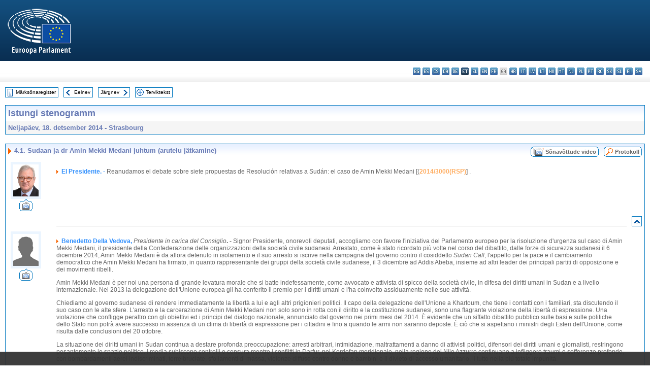

--- FILE ---
content_type: text/html; charset=UTF-8
request_url: https://www.europarl.europa.eu/doceo/document/CRE-8-2014-12-18-ITM-004-01_ET.html
body_size: 1860
content:
<!DOCTYPE html>
<html lang="en">
<head>
    <meta charset="utf-8">
    <meta name="viewport" content="width=device-width, initial-scale=1">
    <title></title>
    <style>
        body {
            font-family: "Arial";
        }
    </style>
    <script type="text/javascript">
    window.awsWafCookieDomainList = [];
    window.gokuProps = {
"key":"AQIDAHjcYu/GjX+QlghicBgQ/7bFaQZ+m5FKCMDnO+vTbNg96AFb/Mtfh70duTd2J0udxAdbAAAAfjB8BgkqhkiG9w0BBwagbzBtAgEAMGgGCSqGSIb3DQEHATAeBglghkgBZQMEAS4wEQQM8QVTnnGNH1/Rgr+TAgEQgDu55dim4TirBhlI2IxC9C5xhdKQYCztf55DtNJRXuaLQv61/6Yubkvoys+pvc52sxEkJx73dptYC6pPzw==",
          "iv":"D549CwA1VwAAA2iP",
          "context":"aEuCPvyRkIcpWK+6V3Z3bgPMdZMOi3PpGmuLJzUqclzvj0/h6bVBq9EaUrZ8vsyMkNeQsBNTr5r7FOdW/mN8fWCpCvx5o5/Vhz6qNDz+ojiwQqso+olh2CeL4eM1WtZ2hsha4JS828fW5tMpzVNwOM9VqP8cUC3N/e6XkjofjFMGVkQFvEfnUq3QaJTlfOFtCdF/T/nKufTUWXW+nK5xKEbiHciuKMPwVxiDmtoK4nLVhdTg/v7TNmosiluY2d7oQVJ7VB95o/ej7zuChABXP5bHZN4uLS5WmWQzOC9qeT0l7FyakK5gc5AtNPW8ppj1bZXd9p8N2aCQweDC8bafpBuHwvsuGgwLjUyWmFVbd3+hUFojSID1FkebCJO9y8lc1dgyoA8Zeq2eGHX4nA=="
};
    </script>
    <script src="https://e3c1b12827d4.5ce583ec.us-east-2.token.awswaf.com/e3c1b12827d4/d7f65e927fcd/f9998b2f6105/challenge.js"></script>
</head>
<body>
    <div id="challenge-container"></div>
    <script type="text/javascript">
        AwsWafIntegration.saveReferrer();
        AwsWafIntegration.checkForceRefresh().then((forceRefresh) => {
            if (forceRefresh) {
                AwsWafIntegration.forceRefreshToken().then(() => {
                    window.location.reload(true);
                });
            } else {
                AwsWafIntegration.getToken().then(() => {
                    window.location.reload(true);
                });
            }
        });
    </script>
    <noscript>
        <h1>JavaScript is disabled</h1>
        In order to continue, we need to verify that you're not a robot.
        This requires JavaScript. Enable JavaScript and then reload the page.
    </noscript>
</body>
</html>

--- FILE ---
content_type: text/html;charset=UTF-8
request_url: https://www.europarl.europa.eu/doceo/document/CRE-8-2014-12-18-ITM-004-01_ET.html
body_size: 9042
content:
<!DOCTYPE html PUBLIC "-//W3C//DTD XHTML 1.0 Transitional//EN" "http://www.w3.org/TR/xhtml1/DTD/xhtml1-transitional.dtd">
<html xmlns="http://www.w3.org/1999/xhtml" xml:lang="et" lang="et"><head><meta http-equiv="Content-Type" content="text/html; charset=UTF-8" /><meta http-equiv="Content-Language" content="et" />

<title>Istungi stenogramm - Sudaan ja dr Amin Mekki Medani juhtum (arutelu jätkamine) - Neljapäev, 18. detsember 2014</title><meta name="title" content="Istungi stenogramm - Sudaan ja dr Amin Mekki Medani juhtum (arutelu jätkamine) - Neljapäev, 18. detsember 2014" /><meta name="language" content="et" />

<meta name="robots" content="index, follow, noodp, noydir, notranslate" /><meta name="copyright" content="© Euroopa Liit, 2014 – allikas: Euroopa Parlament" /><meta name="available" content="18-12-2014" /><meta name="sipade-leg" content="8" /><meta name="sipade-type" content="CRE" /><meta property="og:title" content="Istungi stenogramm - Sudaan ja dr Amin Mekki Medani juhtum (arutelu jätkamine) - Neljapäev, 18. detsember 2014" /><meta property="og:image" content="https://www.europarl.europa.eu/website/common/img/icon/sharelogo_facebook.jpg" />

<link rel="canonical" href="https://www.europarl.europa.eu/doceo/document/CRE-8-2014-12-18-ITM-004-01_ET.html" />

<link href="/doceo/data/css/style_common.css" rel="stylesheet" type="text/css" /><link href="/doceo/data/css/style_common_print.css" rel="stylesheet" type="text/css" /><link href="/doceo/data/css/style_sipade.css" rel="stylesheet" type="text/css" /><link href="/doceo/data/css/style_activities.css" rel="stylesheet" type="text/css" /><link href="/doceo/data/css/common_sides.css" type="text/css" rel="stylesheet" /><link href="/doceo/data/css/style_sipade_oj_sched.css" type="text/css" rel="stylesheet" />
<script src="/doceo/data/js/overlib.js" type="text/javascript"> </script>
<script src="/doceo/data/js/swap_images.js" type="text/javascript"> </script>
<script src="/doceo/data/js/sipade.js" type="text/javascript"> </script>
<script src="/doceo/data/js/jquery-1.4.4.js" type="text/javascript"> </script>
<script src="/doceo/data/js/sipade-OJ-SYN.js" type="text/javascript"> </script><!--ATI analytics script--><script type="text/javascript" data-tracker-name="ATInternet" defer data-value="/website/webanalytics/ati-doceo.js" src="//www.europarl.europa.eu/website/privacy-policy/privacy-policy.js" ></script></head><body bgcolor="#FFFFFF"><div id="overDiv" style="position:absolute; visibility:hidden; z-index:1000;"> </div><a name="top"></a><table cellpadding="0" cellspacing="0" border="0" width="100%"><tr><td><div id="header_sides" class="new">
<a href="/portal/et"><img alt="Tagasi Europarli portaali" title="Tagasi Europarli portaali" src="/doceo/data/img/EP_logo_neg_ET.png" /></a><h3 class="ep_hidden">Choisissez la langue de votre document :</h3><ul class="language_select">
            <li><a title="bg - български" class="bg on" href="/doceo/document/CRE-8-2014-12-18-ITM-004-01_BG.html">bg - български</a></li>
            <li><a title="es - español" class="es on" href="/doceo/document/CRE-8-2014-12-18-ITM-004-01_ES.html">es - español</a></li>
            <li><a title="cs - čeština" class="cs on" href="/doceo/document/CRE-8-2014-12-18-ITM-004-01_CS.html">cs - čeština</a></li>
            <li><a title="da - dansk" class="da on" href="/doceo/document/CRE-8-2014-12-18-ITM-004-01_DA.html">da - dansk</a></li>
            <li><a title="de - Deutsch" class="de on" href="/doceo/document/CRE-8-2014-12-18-ITM-004-01_DE.html">de - Deutsch</a></li>
            <li class="et selected" title="et - eesti keel">et - eesti keel</li>
            <li><a title="el - ελληνικά" class="el on" href="/doceo/document/CRE-8-2014-12-18-ITM-004-01_EL.html">el - ελληνικά</a></li>
            <li><a title="en - English" class="en on" href="/doceo/document/CRE-8-2014-12-18-ITM-004-01_EN.html">en - English</a></li>
            <li><a title="fr - français" class="fr on" href="/doceo/document/CRE-8-2014-12-18-ITM-004-01_FR.html">fr - français</a></li>
            <li class="ga" title="ga - Gaeilge">ga - Gaeilge</li>
            <li><a title="hr - hrvatski" class="hr on" href="/doceo/document/CRE-8-2014-12-18-ITM-004-01_HR.html">hr - hrvatski</a></li>
            <li><a title="it - italiano" class="it on" href="/doceo/document/CRE-8-2014-12-18-ITM-004-01_IT.html">it - italiano</a></li>
            <li><a title="lv - latviešu valoda" class="lv on" href="/doceo/document/CRE-8-2014-12-18-ITM-004-01_LV.html">lv - latviešu valoda</a></li>
            <li><a title="lt - lietuvių kalba" class="lt on" href="/doceo/document/CRE-8-2014-12-18-ITM-004-01_LT.html">lt - lietuvių kalba</a></li>
            <li><a title="hu - magyar" class="hu on" href="/doceo/document/CRE-8-2014-12-18-ITM-004-01_HU.html">hu - magyar</a></li>
            <li><a title="mt - Malti" class="mt on" href="/doceo/document/CRE-8-2014-12-18-ITM-004-01_MT.html">mt - Malti</a></li>
            <li><a title="nl - Nederlands" class="nl on" href="/doceo/document/CRE-8-2014-12-18-ITM-004-01_NL.html">nl - Nederlands</a></li>
            <li><a title="pl - polski" class="pl on" href="/doceo/document/CRE-8-2014-12-18-ITM-004-01_PL.html">pl - polski</a></li>
            <li><a title="pt - português" class="pt on" href="/doceo/document/CRE-8-2014-12-18-ITM-004-01_PT.html">pt - português</a></li>
            <li><a title="ro - română" class="ro on" href="/doceo/document/CRE-8-2014-12-18-ITM-004-01_RO.html">ro - română</a></li>
            <li><a title="sk - slovenčina" class="sk on" href="/doceo/document/CRE-8-2014-12-18-ITM-004-01_SK.html">sk - slovenčina</a></li>
            <li><a title="sl - slovenščina" class="sl on" href="/doceo/document/CRE-8-2014-12-18-ITM-004-01_SL.html">sl - slovenščina</a></li>
            <li><a title="fi - suomi" class="fi on" href="/doceo/document/CRE-8-2014-12-18-ITM-004-01_FI.html">fi - suomi</a></li>
            <li><a title="sv - svenska" class="sv on" href="/doceo/document/CRE-8-2014-12-18-ITM-004-01_SV.html">sv - svenska</a></li>
        </ul></div></td></tr><tr><td style="padding:10px;"><table width="100%" border="0" cellspacing="0" cellpadding="0"><tr><td><table border="0" align="left" cellpadding="0" cellspacing="0"><tr><td><table border="0" cellspacing="0" cellpadding="0" class="buttondocwin"><tr><td><a href="/doceo/document/CRE-8-2014-12-18-TOC_ET.html"><img src="/doceo/data/img/navi_index.gif" width="16" height="16" border="0" align="absmiddle" alt="" /></a></td><td valign="middle"> <a href="/doceo/document/CRE-8-2014-12-18-TOC_ET.html" title="Märksõnaregister">Märksõnaregister</a> </td></tr></table></td><td><img src="/doceo/data/img/spacer.gif" width="10" height="8" alt="" /></td><td><table border="0" cellspacing="0" cellpadding="0" class="buttondocwin"><tr><td><a href="/doceo/document/CRE-8-2014-12-18-ITM-004_ET.html"><img src="/doceo/data/img/navi_previous.gif" width="16" height="16" border="0" align="absmiddle" alt="" /></a></td><td valign="middle"> <a href="/doceo/document/CRE-8-2014-12-18-ITM-004_ET.html" title="Eelnev">Eelnev</a> </td></tr></table></td><td><img src="/doceo/data/img/spacer.gif" width="10" height="8" alt="" /></td><td><table border="0" cellspacing="0" cellpadding="0" class="buttondocwin"><tr><td valign="middle"> <a href="/doceo/document/CRE-8-2014-12-18-ITM-005_ET.html" title="Järgnev">Järgnev</a> </td><td><a href="/doceo/document/CRE-8-2014-12-18-ITM-005_ET.html"><img src="/doceo/data/img/navi_next.gif" width="16" height="16" border="0" align="absmiddle" alt="" /></a></td></tr></table></td><td><img src="/doceo/data/img/spacer.gif" width="10" height="8" alt="" /></td><td><table border="0" cellspacing="0" cellpadding="0" class="buttondocwin"><tr><td><a href="/doceo/document/CRE-8-2014-12-18_ET.html"><img src="/doceo/data/img/navi_moredetails.gif" width="16" height="16" border="0" align="absmiddle" alt="" /></a></td><td valign="middle"> <a href="/doceo/document/CRE-8-2014-12-18_ET.html" title="Terviktekst">Terviktekst</a> </td></tr></table></td><td><img src="/doceo/data/img/spacer.gif" width="10" height="8" alt="" /></td></tr><tr><td><img src="/doceo/data/img/spacer.gif" width="10" height="15" alt="" /></td></tr></table></td></tr></table><table width="100%" border="0" cellpadding="5" cellspacing="0" class="doc_box_header">
<tr>
<td align="left" valign="top" style="background-image:url(/doceo/data/img/gradient_blue.gif)" class="title_TA">Istungi stenogramm</td><td valign="top" align="right" style="background-image:url(/doceo/data/img/gradient_blue.gif)"></td>
</tr>
<tr>
<td class="doc_title" align="left" valign="top" bgcolor="#F5F5F5">Neljapäev, 18. detsember 2014 - Strasbourg</td>
<td class="doc_title" align="right" valign="top" bgcolor="#F5F5F5"></td></tr></table><br />
<table width="100%" border="0" cellpadding="0" cellspacing="0" class="doc_box_header" style="padding-bottom:5px"><tr valign="top"><td>
<table width="100%" border="0" cellpadding="5" cellspacing="0"><tr valign="top" style="padding-bottom:0px;padding-left:5px;padding-right:5px;padding-top:5px"><td align="left" style="background-image:url(/doceo/data/img/gradient_blue.gif)" class="doc_title"><img src="/doceo/data/img/arrow_title_doc.gif" width="8" height="14" border="0" align="absmiddle" alt="" /> 4.1. Sudaan ja dr Amin Mekki Medani juhtum (arutelu jätkamine)</td><td style="background-image:url(/doceo/data/img/gradient_blue.gif)" width="10"><table cellSpacing="0" cellPadding="0"><tr><td><a href="/plenary/et/vod.html?mode=chapter&amp;vodLanguage=ET&amp;playerStartTime=20141218-11:28:55&amp;playerEndTime=20141218-11:32:49" target="_blank"><img width="29" height="20" src="/doceo/data/img/vod_all_speakers_left.gif" border="0" /></a></td><td class="switch_button_pv_cre"><a href="/plenary/et/vod.html?mode=chapter&amp;vodLanguage=ET&amp;playerStartTime=20141218-11:28:55&amp;playerEndTime=20141218-11:32:49" target="_blank">Sõnavõttude video</a></td><td><a href="/plenary/et/vod.html?mode=chapter&amp;vodLanguage=ET&amp;playerStartTime=20141218-11:28:55&amp;playerEndTime=20141218-11:32:49" target="_blank"><img width="5" height="20" src="/doceo/data/img/switch_pv_cre_right.gif" border="0" /></a></td></tr></table></td><td style="background-image:url(/doceo/data/img/gradient_blue.gif)" width="10"><table align="right" cellpadding="0" cellspacing="0"><tr><td><a href="/doceo/document/PV-8-2014-12-18-ITM-004-01_ET.html"><img src="/doceo/data/img/switch_pv_cre_left.gif" width="22" height="20" border="0" alt="" /></a></td><td class="switch_button_pv_cre"><a href="/doceo/document/PV-8-2014-12-18-ITM-004-01_ET.html">Protokoll</a></td><td><a href="/doceo/document/PV-8-2014-12-18-ITM-004-01_ET.html"><img src="/doceo/data/img/switch_pv_cre_right.gif" width="5" height="20" border="0" alt="" /></a></td></tr></table></td></tr></table>
<a name="4-086-000"></a>
<table width="100%" border="0" cellpadding="5" cellspacing="0">
<tr><td width="70" align="center" valign="top"><table cellpadding="0" cellspacing="0" class="photoframe_blue"><tr><td><img alt="MPphoto" src="/mepphoto/125032.jpg" align="right" width="50" height="63" onerror="this.onerror='';this.src='/doceo/data/img/photo_generic.gif'" /></td></tr></table><table cellpadding="0" cellspacing="0"><tr><td><a title="Sõnavõttude video" href="/plenary/et/vod.html?mode=unit&amp;vodLanguage=ET&amp;playerStartTime=20141218-11:28:55&amp;playerEndTime=20141218-11:28:55" target="_blank"><img width="26" height="24" src="/doceo/data/img/vod_one_speaker.gif" border="0" /></a></td></tr></table></td><td width="5"> </td><td align="left" valign="top">
<p class="contents"><img src="/doceo/data/img/arrow_summary.gif" align="absmiddle" alt="" />  <span class="doc_subtitle_level1_bis"><span class="bold">El Presidente. -</span></span>   Reanudamos el debate sobre siete propuestas de Resolución relativas a Sudán: el caso de Amin Mekki Medani [(<a href="https://oeil.secure.europarl.europa.eu/oeil/popups/ficheprocedure.do?lang=en&amp;reference=2014/3000(RSP)">2014/3000(RSP)</a>] .</p></td><td width="16"> </td></tr>
<tr><td width="70"> </td><td width="5"> </td><td align="left" valign="bottom"><img src="/doceo/data/img/hr.gif" width="100%" height="1" alt="" /></td><td align="right" width="16"><table border="0" cellpadding="0" cellspacing="0" class="buttondocwin"><tbody><tr><td align="center"><a href="#top" title="Top"><img src="/doceo/data/img/navi_top.gif" width="16" height="16" border="0" alt="" /></a></td></tr></tbody></table></td></tr></table>
<a name="4-087-000"></a>
<table width="100%" border="0" cellpadding="5" cellspacing="0">
<tr><td width="70" align="center" valign="top"><table cellpadding="0" cellspacing="0" class="photoframe_blue"><tr><td><img alt="MPphoto" src="/doceo/data/img/photo_generic.gif" align="right" width="50" height="63" /></td></tr></table><table cellpadding="0" cellspacing="0"><tr><td><a title="Sõnavõttude video" href="/plenary/et/vod.html?mode=unit&amp;vodLanguage=ET&amp;playerStartTime=20141218-11:28:55&amp;playerEndTime=20141218-11:32:49" target="_blank"><img width="26" height="24" src="/doceo/data/img/vod_one_speaker.gif" border="0" /></a></td></tr></table></td><td width="5"> </td><td align="left" valign="top">
<p class="contents"><img src="/doceo/data/img/arrow_summary.gif" align="absmiddle" alt="" />  <span class="doc_subtitle_level1_bis"><span class="bold">Benedetto Della Vedova, </span></span>  <span class="italic">Presidente in carica del Consiglio</span><span class="bold">. -</span> Signor Presidente, onorevoli deputati, accogliamo con favore l'iniziativa del Parlamento europeo per la risoluzione d'urgenza sul caso di Amin Mekki Medani, il presidente della Confederazione delle organizzazioni della società civile sudanesi. Arrestato, come è stato ricordato più volte nel corso del dibattito, dalle forze di sicurezza sudanesi il 6 dicembre 2014, Amin Mekki Medani è da allora detenuto in isolamento e il suo arresto si iscrive nella campagna del governo contro il cosiddetto <span class="italic">Sudan Call</span>, l'appello per la pace e il cambiamento democratico che Amin Mekki Medani ha firmato, in quanto rappresentante dei gruppi della società civile sudanese, il 3 dicembre ad Addis Abeba, insieme ad altri leader dei principali partiti di opposizione e dei movimenti ribelli.</p>
<p class="contents">Amin Mekki Medani è per noi una persona di grande levatura morale che si batte indefessamente, come avvocato e attivista di spicco della società civile, in difesa dei diritti umani in Sudan e a livello internazionale. Nel 2013 la delegazione dell'Unione europea gli ha conferito il premio per i diritti umani e l'ha coinvolto assiduamente nelle sue attività.</p>
<p class="contents">Chiediamo al governo sudanese di rendere immediatamente la libertà a lui e agli altri prigionieri politici. Il capo della delegazione dell'Unione a Khartoum, che tiene i contatti con i familiari, sta discutendo il suo caso con le alte sfere. L'arresto e la carcerazione di Amin Mekki Medani non solo sono in rotta con il diritto e la costituzione sudanesi, sono una flagrante violazione della libertà di espressione. Una violazione che confligge peraltro con gli obiettivi ed i principi del dialogo nazionale, annunciato dal governo nei primi mesi del 2014. È evidente che un siffatto dibattito pubblico sulle basi e sulle politiche dello Stato non potrà avere successo in assenza di un clima di libertà di espressione per i cittadini e fino a quando le armi non saranno deposte. È ciò che si aspettano i ministri degli Esteri dell'Unione, come risulta dalle conclusioni del 20 ottobre.</p>
<p class="contents">La situazione dei diritti umani in Sudan continua a destare profonda preoccupazione: arresti arbitrari, intimidazione, maltrattamenti a danno di attivisti politici, difensori dei diritti umani e giornalisti, restringono pesantemente lo spazio politico. I media subiscono controlli e censura mentre i conflitti in Darfur, nel Kordofan meridionale, nella regione del Nilo Azzurro continuano a infliggere traumi e sofferenze profonde, con bombardamenti aerei indiscriminati, terre bruciate, sfollamenti di massa, violenze diffuse contro donne e bambini e il divieto di accesso umanitario, il tutto nella più totale impunità.</p>
<p class="contents">Chiediamo che venga messa fine a questi conflitti e troviamo preoccupante che i colloqui di pace condotti dal gruppo dell'Unione africana sotto l'egida del presidente Mbeki siano stati sospesi la scorsa settimana senza esito alcuno. Desidero assicurarvi che i diritti umani e la pace continueranno ad essere la nostra principale preoccupazione in tutti i contatti con gli attori sudanesi.</p>
<p class="contents">Signor Presidente, ringrazio per l'attenzione e colgo l'occasione, a nome della Presidenza italiana, per rivolgere a lei e a tutti i parlamentari i migliori auguri di buone feste e di buon anno.</p></td><td width="16"> </td></tr>
<tr><td width="70"> </td><td width="5"> </td><td align="left" valign="bottom"><img src="/doceo/data/img/hr.gif" width="100%" height="1" alt="" /></td><td align="right" width="16"><table border="0" cellpadding="0" cellspacing="0" class="buttondocwin"><tbody><tr><td align="center"><a href="#top" title="Top"><img src="/doceo/data/img/navi_top.gif" width="16" height="16" border="0" alt="" /></a></td></tr></tbody></table></td></tr></table>
<a name="4-088-000"></a>
<table width="100%" border="0" cellpadding="5" cellspacing="0">
<tr><td width="70" align="center" valign="top"><table cellpadding="0" cellspacing="0" class="photoframe_blue"><tr><td><img alt="MPphoto" src="/mepphoto/125032.jpg" align="right" width="50" height="63" onerror="this.onerror='';this.src='/doceo/data/img/photo_generic.gif'" /></td></tr></table><table cellpadding="0" cellspacing="0"><tr><td><a title="Sõnavõttude video" href="/plenary/et/vod.html?mode=unit&amp;vodLanguage=ET&amp;playerStartTime=20141218-11:32:30&amp;playerEndTime=20141218-11:32:50" target="_blank"><img width="26" height="24" src="/doceo/data/img/vod_one_speaker.gif" border="0" /></a></td></tr></table></td><td width="5"> </td><td align="left" valign="top">
<p class="contents"><img src="/doceo/data/img/arrow_summary.gif" align="absmiddle" alt="" />  <span class="doc_subtitle_level1_bis"><span class="bold">El Presidente. -</span></span>   Muchas gracias, señor Della Vedova. Le agradecemos su compromiso desde la Presidencia italiana con la Unión Europea</p>
<p class="contents">Se cierra el debate.</p>
<p class="contents">La votación tiene lugar a continuación.</p></td><td width="16"> </td></tr>
<tr><td width="70"> </td><td width="5"> </td><td align="left" valign="bottom"><img src="/doceo/data/img/hr.gif" width="100%" height="1" alt="" /></td><td align="right" width="16"><table border="0" cellpadding="0" cellspacing="0" class="buttondocwin"><tbody><tr><td align="center"><a href="#top" title="Top"><img src="/doceo/data/img/navi_top.gif" width="16" height="16" border="0" alt="" /></a></td></tr></tbody></table></td></tr></table>
<a name="4-091-000"></a>
<table width="100%" border="0" cellpadding="5" cellspacing="0">
<tr><td width="70" align="center" valign="top"><table cellpadding="0" cellspacing="0" class="photoframe_blue"><tr><td><img alt="MPphoto" src="/mepphoto/1164.jpg" align="right" width="50" height="63" onerror="this.onerror='';this.src='/doceo/data/img/photo_generic.gif'" /></td></tr></table><table cellpadding="0" cellspacing="0"><tr><td><a title="Sõnavõttude video" href="/plenary/et/vod.html?mode=unit&amp;vodLanguage=ET&amp;playerStartTime=20141218-11:32:58&amp;playerEndTime=20141218-11:33:46" target="_blank"><img width="26" height="24" src="/doceo/data/img/vod_one_speaker.gif" border="0" /></a></td></tr></table></td><td width="5"> </td><td align="left" valign="top">
<p class="contents"><img src="/doceo/data/img/arrow_summary.gif" align="absmiddle" alt="" />  <span class="doc_subtitle_level1_bis"><span class="bold">Bruno Gollnisch (NI). -</span></span>   Monsieur le Président, ma motion d'ordre se fonde sur l'article 166 du règlement.</p>
<p class="contents">Nous défendons la liberté d'expression, et c'est très bien. Pour avoir exprimé, dans les couloirs de ce Parlement, mon désaccord avec une peinture hideuse, qui en cette période de Noël dégrade l'image du Christ et de sa mère, je suis poursuivi par le Président du Parlement, qui me demande des explications aux fins des sanctions que mériterait mon attitude.</p>
<p class="contents">Puisque le groupe majoritaire au Parlement se réclame de la démocratie chrétienne, qu'il exprime au moins, lui aussi, ce qu'il pense de cette image dégradante!</p></td><td width="16"> </td></tr>
<tr><td width="70"> </td><td width="5"> </td><td align="left" valign="bottom"><img src="/doceo/data/img/hr.gif" width="100%" height="1" alt="" /></td><td align="right" width="16"><table border="0" cellpadding="0" cellspacing="0" class="buttondocwin"><tbody><tr><td align="center"><a href="#top" title="Top"><img src="/doceo/data/img/navi_top.gif" width="16" height="16" border="0" alt="" /></a></td></tr></tbody></table></td></tr></table>
<a name="4-092-000"></a>
<table width="100%" border="0" cellpadding="5" cellspacing="0">
<tr><td width="70" align="center" valign="top"><table cellpadding="0" cellspacing="0" class="photoframe_blue"><tr><td><img alt="MPphoto" src="/mepphoto/125032.jpg" align="right" width="50" height="63" onerror="this.onerror='';this.src='/doceo/data/img/photo_generic.gif'" /></td></tr></table><table cellpadding="0" cellspacing="0"><tr><td><a title="Sõnavõttude video" href="/plenary/et/vod.html?mode=unit&amp;vodLanguage=ET&amp;playerStartTime=20141218-11:33:39&amp;playerEndTime=20141218-11:33:59" target="_blank"><img width="26" height="24" src="/doceo/data/img/vod_one_speaker.gif" border="0" /></a></td></tr></table></td><td width="5"> </td><td align="left" valign="top">
<p class="contents"><img src="/doceo/data/img/arrow_summary.gif" align="absmiddle" alt="" />  <span class="doc_subtitle_level1_bis"><span class="bold">El Presidente. -</span></span>   Señor Gollnisch, no pretendemos cercenar la libertad de expresión de nadie, pero este es un asunto que está en manos de los Cuestores. Luego, menos populismo y menos oportunismo.</p>
<p class="contents"><span class="italic">(Reacciones diversas)</span></p>
<p class="contents"><span class="bold"><span class="italic">Declaraciones por escrito (artículo 162 del Reglamento)</span></span></p></td><td width="16"> </td></tr>
<tr><td width="70"> </td><td width="5"> </td><td align="left" valign="bottom"><img src="/doceo/data/img/hr.gif" width="100%" height="1" alt="" /></td><td align="right" width="16"><table border="0" cellpadding="0" cellspacing="0" class="buttondocwin"><tbody><tr><td align="center"><a href="#top" title="Top"><img src="/doceo/data/img/navi_top.gif" width="16" height="16" border="0" alt="" /></a></td></tr></tbody></table></td></tr></table>
<a name="4-092-500"></a>
<table width="100%" border="0" cellpadding="5" cellspacing="0">
<tr><td width="70" align="center" valign="top"><table cellpadding="0" cellspacing="0" class="photoframe_blue"><tr><td><img alt="MPphoto" src="/mepphoto/124823.jpg" align="right" width="50" height="63" onerror="this.onerror='';this.src='/doceo/data/img/photo_generic.gif'" /></td></tr></table> </td><td width="5"> </td><td align="left" valign="top">
<p class="contents"><img src="/doceo/data/img/arrow_summary.gif" align="absmiddle" alt="" />  <span class="doc_subtitle_level1_bis"><span class="bold">Hans-Olaf Henkel (ECR), </span></span>  <span class="italic">schriftlich. </span><span class="bold">–</span> Als langjähriges Mitglied von Amnesty International und als Mitglied des Menschenrechtsausschusses dieses Parlaments fällt mir auf, dass sich Menschenrechtsverletzungen besonders in islamischen Ländern häufen. Ja, es stimmt, es gibt die Todesstrafe auch in 24 Bundesstaaten der USA, aber in den meisten westlichen Ländern ist sie abgeschafft. Dagegen gibt es sie in den meisten islamischen Ländern. Ja, es stimmt, es gibt immer noch massive Einschränkungen der Menschenrechte überall in der Welt, aber warum werden diese besonders in islamischen Ländern registriert? Warum enthält man dort über 50% der Menschen, den Mädchen und Frauen, ihre Menschenrechte vor? In Nigeria und im Iran werden tatsächliche und vermeintliche Ehebrecherinnen gesteinigt, in Saudi-Arabien dürfen Frauen kein Auto fahren, in vielen islamischen Ländern werden die Genitalien von Mädchen verstümmelt, werden Mädchen nicht so gut ausgebildet wie Jungen, gibt es Zwangsheiraten. Wann gibt es einmal eine unvoreingenommene Diskussion über die Häufung der Menschenrechtsverletzungen und die Abwesenheit von Pressefreiheit und Demokratie in 55 von 57 islamischen Ländern? Was tun wir, um den aufgeklärten Muslimen nicht nur im Libanon und in Tunesien sondern in allen islamischen Ländern mehr Einfluss zu gewähren?</p></td><td width="16"> </td></tr>
<tr><td width="70"> </td><td width="5"> </td><td align="left" valign="bottom"><img src="/doceo/data/img/hr.gif" width="100%" height="1" alt="" /></td><td align="right" width="16"><table border="0" cellpadding="0" cellspacing="0" class="buttondocwin"><tbody><tr><td align="center"><a href="#top" title="Top"><img src="/doceo/data/img/navi_top.gif" width="16" height="16" border="0" alt="" /></a></td></tr></tbody></table></td></tr></table>
<a name="4-089-000"></a>
<table width="100%" border="0" cellpadding="5" cellspacing="0">
<tr><td width="70" align="center" valign="top"><table cellpadding="0" cellspacing="0" class="photoframe_blue"><tr><td><img alt="MPphoto" src="/mepphoto/96824.jpg" align="right" width="50" height="63" onerror="this.onerror='';this.src='/doceo/data/img/photo_generic.gif'" /></td></tr></table> </td><td width="5"> </td><td align="left" valign="top">
<p class="contents"><img src="/doceo/data/img/arrow_summary.gif" align="absmiddle" alt="" />  <span class="doc_subtitle_level1_bis"><span class="bold">Monica Macovei (PPE),</span></span>  <span class="italic"> in writing. </span><span class="bold">–</span> The human rights violations currently occurring in Sudan are reprehensible and must be dealt with urgently. The unjust arrest of Dr Medani is only one among the latest incidents in a long history of abuses by the Sudanese Government. Over the past year, Human Rights Watch reported serious violations of international humanitarian and human rights law; Sudanese security forces continue to arrest and detain activists, opposition party members, and people suspected of links to rebel groups. I echo this resolution’s call to strongly denounce the arbitrary arrest and detention of Dr Medani and to consider it as a reprisal to sanction his legitimate human rights activities. I want to stress the importance of the recent signed Agreements on the National Dialogue and Constitutional Process as being instruments in making progress towards national peace, reconciliation and democratic governance in Sudan. Thus, I strongly urge the Commission, the Member States and all the international stakeholders to support this initiative and the Sudanese people in their transition to an internally reformed democracy and to make all the necessary efforts for the release of Dr Medani.</p></td><td width="16"> </td></tr>
<tr><td width="70"> </td><td width="5"> </td><td align="left" valign="bottom"><img src="/doceo/data/img/hr.gif" width="100%" height="1" alt="" /></td><td align="right" width="16"><table border="0" cellpadding="0" cellspacing="0" class="buttondocwin"><tbody><tr><td align="center"><a href="#top" title="Top"><img src="/doceo/data/img/navi_top.gif" width="16" height="16" border="0" alt="" /></a></td></tr></tbody></table></td></tr></table>
<a name="4-090-000"></a>
<table width="100%" border="0" cellpadding="5" cellspacing="0">
<tr><td width="70" align="center" valign="top"><table cellpadding="0" cellspacing="0" class="photoframe_blue"><tr><td><img alt="MPphoto" src="/mepphoto/124749.jpg" align="right" width="50" height="63" onerror="this.onerror='';this.src='/doceo/data/img/photo_generic.gif'" /></td></tr></table> </td><td width="5"> </td><td align="left" valign="top">
<p class="contents"><img src="/doceo/data/img/arrow_summary.gif" align="absmiddle" alt="" />  <span class="doc_subtitle_level1_bis"><span class="bold">Marijana Petir (PPE) ,</span></span>  <span class="italic"> napisan. </span><span class="bold">–</span> Tražim od sudanske Vlade oslobađanje iz zatvora dr. Amina Mekkija Medanija, kao i drugih aktivista za ljudska prava koji su uhićeni jer su izrazili svoje negodovanje protiv sudanske Vlade. Sudanska vlast treba početi poštivati međunarodne konvencije koje je potpisala. </p>
<p class="contents">Zdravlje gospodina Medanija je bitno narušeno, ne daju mu lijekove, a on ima 76 godina. Njegova ljudska prava se krše jer je potpisao inicijativu kojoj je cilj okončanje sukoba u Sudanu, uspostava društvenih i gospodarskih reformi i uspostava pravne države. </p>
<p class="contents">Političko i socijalno stanje u Sudanu je jako nestabilno, a mediji su izloženi cenzuri. Vlasti koriste protupravne mehanizme kako bi ograničile slobode svih onih koji drugačije misle. Pitanje drugačijeg mišljenja, a posebno pitanje vjere ne može biti temelj za bilo koji progon, a to se događa u Sudanu posebno kada je riječ o kršćanima protiv čega ja dižem svoj glas. </p>
<p class="contents">Europska unija mora natjerati sudansku vladu da oslobodi gospodina Medanija i da počne poštivati slobodu mišljenja, slobodu vjeroispovijesti i ljudska prava svojih građana. </p></td><td width="16"> </td></tr>
<tr><td width="70"> </td><td width="5"> </td><td align="left" valign="bottom"><img src="/doceo/data/img/hr.gif" width="100%" height="1" alt="" /></td><td align="right" width="16"><table border="0" cellpadding="0" cellspacing="0" class="buttondocwin"><tbody><tr><td align="center"><a href="#top" title="Top"><img src="/doceo/data/img/navi_top.gif" width="16" height="16" border="0" alt="" /></a></td></tr></tbody></table></td></tr></table>
<a name="4-090-500"></a>
<table width="100%" border="0" cellpadding="5" cellspacing="0">
<tr><td width="70" align="center" valign="top"><table cellpadding="0" cellspacing="0" class="photoframe_blue"><tr><td><img alt="MPphoto" src="/mepphoto/28301.jpg" align="right" width="50" height="63" onerror="this.onerror='';this.src='/doceo/data/img/photo_generic.gif'" /></td></tr></table> </td><td width="5"> </td><td align="left" valign="top">
<p class="contents"><img src="/doceo/data/img/arrow_summary.gif" align="absmiddle" alt="" />  <span class="doc_subtitle_level1_bis"><span class="bold">Tadeusz Zwiefka (PPE), </span></span>  <span class="italic">na piśmie. </span><span class="bold">–</span> Po raz kolejny Parlament Europejski w swojej rezolucji zwraca uwagę opinii publicznej na Sudan. To afrykańskie państwo pogrążone w chaosie prowadzonych działań wojennych i na progu katastrofy humanitarnej działaniami swojego rządu coraz bardziej oddala się od jakichkolwiek międzynarodowych standardów poszanowania praw człowieka. Bezpodstawne aresztowanie Dr Medaniego, powszechnie szanowanego obrońcy praw człowieka, jest tego jaskrawym przejawem. Patrząc na sytuację w Sudanie można odnieść wrażenie, że władze tego kraju działają w kierunku destrukcji państwa i społeczeństwa. Ograniczenia nakładane na organizacje pozarządowe, które starają się dostarczać pomoc humanitarną znajdującym się w dramatycznej sytuacji obywatelom Sudanu, świadczą o tym, że władze tego kraju mają za nic życie własnych obywateli. To państwo w sercu Afryki staje się czarną plamą na mapie świata i jeśli międzynarodowa społeczność nie podejmie skutecznych, pokojowych prób rozwiązania panujących na tych terenach konfliktów, może się wkrótce okazać, że sytuacja w Sudanie będzie destabilizować cały region. Nawołując do bezwarunkowego zwolnienia Dr Medaniego, nawołujemy jednocześnie władze Sudanu do opamiętania się i zmiany postawy wobec organizacji i jednostek, które chcą udzielać pomocy najbardziej potrzebującym w tym kraju.</p></td><td width="16"> </td></tr>
<tr><td width="70"> </td><td width="5"> </td><td align="left" valign="bottom"><img src="/doceo/data/img/hr.gif" width="100%" height="1" alt="" /></td><td align="right" width="16"><table border="0" cellpadding="0" cellspacing="0" class="buttondocwin"><tbody><tr><td align="center"><a href="#top" title="Top"><img src="/doceo/data/img/navi_top.gif" width="16" height="16" border="0" alt="" /></a></td></tr></tbody></table></td></tr></table>
<a name="4-093-000"></a>
<table width="100%" border="0" cellpadding="5" cellspacing="0">
<tr><td width="70" align="center" valign="top"> </td><td width="5"> </td><td align="left" valign="top">
<p class="contents" align="center"><span class="bold">IN THE CHAIR: ADINA-IOANA VĂLEAN </span><br /><span class="italic">Vice-President</span></p></td><td width="16"> </td></tr></table></td></tr></table><table width="100%" border="0" cellspacing="0" cellpadding="5"><tr class="footerdocwin"><td></td><td align="right"><a target="_blank" href="/legal-notice/et">Õigusteave</a> - <a target="_blank" href="/privacy-policy/et">Privaatsuspoliitika</a></td></tr></table></td></tr></table></body></html>